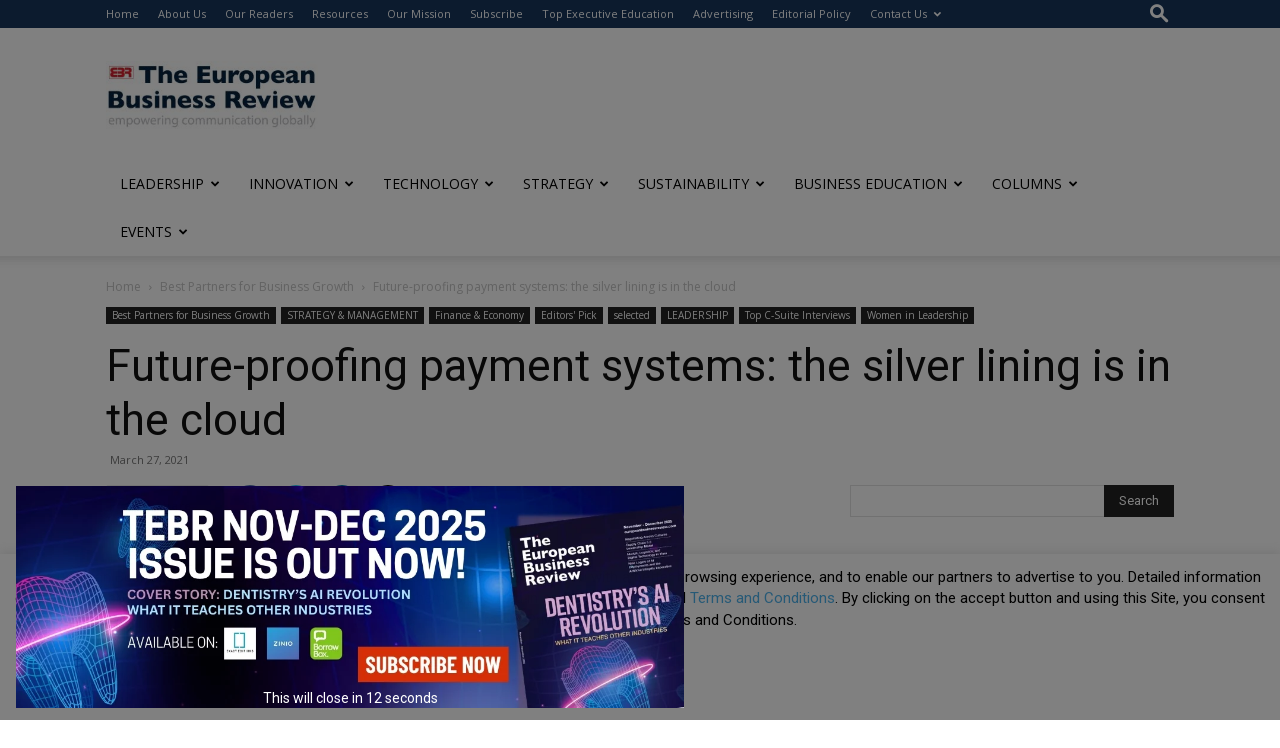

--- FILE ---
content_type: text/html; charset=utf-8
request_url: https://www.google.com/recaptcha/api2/anchor?ar=1&k=6LfHrSkUAAAAAPnKk5cT6JuKlKPzbwyTYuO8--Vr&co=aHR0cHM6Ly93d3cuZXVyb3BlYW5idXNpbmVzc3Jldmlldy5jb206NDQz&hl=en&v=7gg7H51Q-naNfhmCP3_R47ho&size=invisible&anchor-ms=20000&execute-ms=15000&cb=gkj8j1prwmsc
body_size: 48732
content:
<!DOCTYPE HTML><html dir="ltr" lang="en"><head><meta http-equiv="Content-Type" content="text/html; charset=UTF-8">
<meta http-equiv="X-UA-Compatible" content="IE=edge">
<title>reCAPTCHA</title>
<style type="text/css">
/* cyrillic-ext */
@font-face {
  font-family: 'Roboto';
  font-style: normal;
  font-weight: 400;
  font-stretch: 100%;
  src: url(//fonts.gstatic.com/s/roboto/v48/KFO7CnqEu92Fr1ME7kSn66aGLdTylUAMa3GUBHMdazTgWw.woff2) format('woff2');
  unicode-range: U+0460-052F, U+1C80-1C8A, U+20B4, U+2DE0-2DFF, U+A640-A69F, U+FE2E-FE2F;
}
/* cyrillic */
@font-face {
  font-family: 'Roboto';
  font-style: normal;
  font-weight: 400;
  font-stretch: 100%;
  src: url(//fonts.gstatic.com/s/roboto/v48/KFO7CnqEu92Fr1ME7kSn66aGLdTylUAMa3iUBHMdazTgWw.woff2) format('woff2');
  unicode-range: U+0301, U+0400-045F, U+0490-0491, U+04B0-04B1, U+2116;
}
/* greek-ext */
@font-face {
  font-family: 'Roboto';
  font-style: normal;
  font-weight: 400;
  font-stretch: 100%;
  src: url(//fonts.gstatic.com/s/roboto/v48/KFO7CnqEu92Fr1ME7kSn66aGLdTylUAMa3CUBHMdazTgWw.woff2) format('woff2');
  unicode-range: U+1F00-1FFF;
}
/* greek */
@font-face {
  font-family: 'Roboto';
  font-style: normal;
  font-weight: 400;
  font-stretch: 100%;
  src: url(//fonts.gstatic.com/s/roboto/v48/KFO7CnqEu92Fr1ME7kSn66aGLdTylUAMa3-UBHMdazTgWw.woff2) format('woff2');
  unicode-range: U+0370-0377, U+037A-037F, U+0384-038A, U+038C, U+038E-03A1, U+03A3-03FF;
}
/* math */
@font-face {
  font-family: 'Roboto';
  font-style: normal;
  font-weight: 400;
  font-stretch: 100%;
  src: url(//fonts.gstatic.com/s/roboto/v48/KFO7CnqEu92Fr1ME7kSn66aGLdTylUAMawCUBHMdazTgWw.woff2) format('woff2');
  unicode-range: U+0302-0303, U+0305, U+0307-0308, U+0310, U+0312, U+0315, U+031A, U+0326-0327, U+032C, U+032F-0330, U+0332-0333, U+0338, U+033A, U+0346, U+034D, U+0391-03A1, U+03A3-03A9, U+03B1-03C9, U+03D1, U+03D5-03D6, U+03F0-03F1, U+03F4-03F5, U+2016-2017, U+2034-2038, U+203C, U+2040, U+2043, U+2047, U+2050, U+2057, U+205F, U+2070-2071, U+2074-208E, U+2090-209C, U+20D0-20DC, U+20E1, U+20E5-20EF, U+2100-2112, U+2114-2115, U+2117-2121, U+2123-214F, U+2190, U+2192, U+2194-21AE, U+21B0-21E5, U+21F1-21F2, U+21F4-2211, U+2213-2214, U+2216-22FF, U+2308-230B, U+2310, U+2319, U+231C-2321, U+2336-237A, U+237C, U+2395, U+239B-23B7, U+23D0, U+23DC-23E1, U+2474-2475, U+25AF, U+25B3, U+25B7, U+25BD, U+25C1, U+25CA, U+25CC, U+25FB, U+266D-266F, U+27C0-27FF, U+2900-2AFF, U+2B0E-2B11, U+2B30-2B4C, U+2BFE, U+3030, U+FF5B, U+FF5D, U+1D400-1D7FF, U+1EE00-1EEFF;
}
/* symbols */
@font-face {
  font-family: 'Roboto';
  font-style: normal;
  font-weight: 400;
  font-stretch: 100%;
  src: url(//fonts.gstatic.com/s/roboto/v48/KFO7CnqEu92Fr1ME7kSn66aGLdTylUAMaxKUBHMdazTgWw.woff2) format('woff2');
  unicode-range: U+0001-000C, U+000E-001F, U+007F-009F, U+20DD-20E0, U+20E2-20E4, U+2150-218F, U+2190, U+2192, U+2194-2199, U+21AF, U+21E6-21F0, U+21F3, U+2218-2219, U+2299, U+22C4-22C6, U+2300-243F, U+2440-244A, U+2460-24FF, U+25A0-27BF, U+2800-28FF, U+2921-2922, U+2981, U+29BF, U+29EB, U+2B00-2BFF, U+4DC0-4DFF, U+FFF9-FFFB, U+10140-1018E, U+10190-1019C, U+101A0, U+101D0-101FD, U+102E0-102FB, U+10E60-10E7E, U+1D2C0-1D2D3, U+1D2E0-1D37F, U+1F000-1F0FF, U+1F100-1F1AD, U+1F1E6-1F1FF, U+1F30D-1F30F, U+1F315, U+1F31C, U+1F31E, U+1F320-1F32C, U+1F336, U+1F378, U+1F37D, U+1F382, U+1F393-1F39F, U+1F3A7-1F3A8, U+1F3AC-1F3AF, U+1F3C2, U+1F3C4-1F3C6, U+1F3CA-1F3CE, U+1F3D4-1F3E0, U+1F3ED, U+1F3F1-1F3F3, U+1F3F5-1F3F7, U+1F408, U+1F415, U+1F41F, U+1F426, U+1F43F, U+1F441-1F442, U+1F444, U+1F446-1F449, U+1F44C-1F44E, U+1F453, U+1F46A, U+1F47D, U+1F4A3, U+1F4B0, U+1F4B3, U+1F4B9, U+1F4BB, U+1F4BF, U+1F4C8-1F4CB, U+1F4D6, U+1F4DA, U+1F4DF, U+1F4E3-1F4E6, U+1F4EA-1F4ED, U+1F4F7, U+1F4F9-1F4FB, U+1F4FD-1F4FE, U+1F503, U+1F507-1F50B, U+1F50D, U+1F512-1F513, U+1F53E-1F54A, U+1F54F-1F5FA, U+1F610, U+1F650-1F67F, U+1F687, U+1F68D, U+1F691, U+1F694, U+1F698, U+1F6AD, U+1F6B2, U+1F6B9-1F6BA, U+1F6BC, U+1F6C6-1F6CF, U+1F6D3-1F6D7, U+1F6E0-1F6EA, U+1F6F0-1F6F3, U+1F6F7-1F6FC, U+1F700-1F7FF, U+1F800-1F80B, U+1F810-1F847, U+1F850-1F859, U+1F860-1F887, U+1F890-1F8AD, U+1F8B0-1F8BB, U+1F8C0-1F8C1, U+1F900-1F90B, U+1F93B, U+1F946, U+1F984, U+1F996, U+1F9E9, U+1FA00-1FA6F, U+1FA70-1FA7C, U+1FA80-1FA89, U+1FA8F-1FAC6, U+1FACE-1FADC, U+1FADF-1FAE9, U+1FAF0-1FAF8, U+1FB00-1FBFF;
}
/* vietnamese */
@font-face {
  font-family: 'Roboto';
  font-style: normal;
  font-weight: 400;
  font-stretch: 100%;
  src: url(//fonts.gstatic.com/s/roboto/v48/KFO7CnqEu92Fr1ME7kSn66aGLdTylUAMa3OUBHMdazTgWw.woff2) format('woff2');
  unicode-range: U+0102-0103, U+0110-0111, U+0128-0129, U+0168-0169, U+01A0-01A1, U+01AF-01B0, U+0300-0301, U+0303-0304, U+0308-0309, U+0323, U+0329, U+1EA0-1EF9, U+20AB;
}
/* latin-ext */
@font-face {
  font-family: 'Roboto';
  font-style: normal;
  font-weight: 400;
  font-stretch: 100%;
  src: url(//fonts.gstatic.com/s/roboto/v48/KFO7CnqEu92Fr1ME7kSn66aGLdTylUAMa3KUBHMdazTgWw.woff2) format('woff2');
  unicode-range: U+0100-02BA, U+02BD-02C5, U+02C7-02CC, U+02CE-02D7, U+02DD-02FF, U+0304, U+0308, U+0329, U+1D00-1DBF, U+1E00-1E9F, U+1EF2-1EFF, U+2020, U+20A0-20AB, U+20AD-20C0, U+2113, U+2C60-2C7F, U+A720-A7FF;
}
/* latin */
@font-face {
  font-family: 'Roboto';
  font-style: normal;
  font-weight: 400;
  font-stretch: 100%;
  src: url(//fonts.gstatic.com/s/roboto/v48/KFO7CnqEu92Fr1ME7kSn66aGLdTylUAMa3yUBHMdazQ.woff2) format('woff2');
  unicode-range: U+0000-00FF, U+0131, U+0152-0153, U+02BB-02BC, U+02C6, U+02DA, U+02DC, U+0304, U+0308, U+0329, U+2000-206F, U+20AC, U+2122, U+2191, U+2193, U+2212, U+2215, U+FEFF, U+FFFD;
}
/* cyrillic-ext */
@font-face {
  font-family: 'Roboto';
  font-style: normal;
  font-weight: 500;
  font-stretch: 100%;
  src: url(//fonts.gstatic.com/s/roboto/v48/KFO7CnqEu92Fr1ME7kSn66aGLdTylUAMa3GUBHMdazTgWw.woff2) format('woff2');
  unicode-range: U+0460-052F, U+1C80-1C8A, U+20B4, U+2DE0-2DFF, U+A640-A69F, U+FE2E-FE2F;
}
/* cyrillic */
@font-face {
  font-family: 'Roboto';
  font-style: normal;
  font-weight: 500;
  font-stretch: 100%;
  src: url(//fonts.gstatic.com/s/roboto/v48/KFO7CnqEu92Fr1ME7kSn66aGLdTylUAMa3iUBHMdazTgWw.woff2) format('woff2');
  unicode-range: U+0301, U+0400-045F, U+0490-0491, U+04B0-04B1, U+2116;
}
/* greek-ext */
@font-face {
  font-family: 'Roboto';
  font-style: normal;
  font-weight: 500;
  font-stretch: 100%;
  src: url(//fonts.gstatic.com/s/roboto/v48/KFO7CnqEu92Fr1ME7kSn66aGLdTylUAMa3CUBHMdazTgWw.woff2) format('woff2');
  unicode-range: U+1F00-1FFF;
}
/* greek */
@font-face {
  font-family: 'Roboto';
  font-style: normal;
  font-weight: 500;
  font-stretch: 100%;
  src: url(//fonts.gstatic.com/s/roboto/v48/KFO7CnqEu92Fr1ME7kSn66aGLdTylUAMa3-UBHMdazTgWw.woff2) format('woff2');
  unicode-range: U+0370-0377, U+037A-037F, U+0384-038A, U+038C, U+038E-03A1, U+03A3-03FF;
}
/* math */
@font-face {
  font-family: 'Roboto';
  font-style: normal;
  font-weight: 500;
  font-stretch: 100%;
  src: url(//fonts.gstatic.com/s/roboto/v48/KFO7CnqEu92Fr1ME7kSn66aGLdTylUAMawCUBHMdazTgWw.woff2) format('woff2');
  unicode-range: U+0302-0303, U+0305, U+0307-0308, U+0310, U+0312, U+0315, U+031A, U+0326-0327, U+032C, U+032F-0330, U+0332-0333, U+0338, U+033A, U+0346, U+034D, U+0391-03A1, U+03A3-03A9, U+03B1-03C9, U+03D1, U+03D5-03D6, U+03F0-03F1, U+03F4-03F5, U+2016-2017, U+2034-2038, U+203C, U+2040, U+2043, U+2047, U+2050, U+2057, U+205F, U+2070-2071, U+2074-208E, U+2090-209C, U+20D0-20DC, U+20E1, U+20E5-20EF, U+2100-2112, U+2114-2115, U+2117-2121, U+2123-214F, U+2190, U+2192, U+2194-21AE, U+21B0-21E5, U+21F1-21F2, U+21F4-2211, U+2213-2214, U+2216-22FF, U+2308-230B, U+2310, U+2319, U+231C-2321, U+2336-237A, U+237C, U+2395, U+239B-23B7, U+23D0, U+23DC-23E1, U+2474-2475, U+25AF, U+25B3, U+25B7, U+25BD, U+25C1, U+25CA, U+25CC, U+25FB, U+266D-266F, U+27C0-27FF, U+2900-2AFF, U+2B0E-2B11, U+2B30-2B4C, U+2BFE, U+3030, U+FF5B, U+FF5D, U+1D400-1D7FF, U+1EE00-1EEFF;
}
/* symbols */
@font-face {
  font-family: 'Roboto';
  font-style: normal;
  font-weight: 500;
  font-stretch: 100%;
  src: url(//fonts.gstatic.com/s/roboto/v48/KFO7CnqEu92Fr1ME7kSn66aGLdTylUAMaxKUBHMdazTgWw.woff2) format('woff2');
  unicode-range: U+0001-000C, U+000E-001F, U+007F-009F, U+20DD-20E0, U+20E2-20E4, U+2150-218F, U+2190, U+2192, U+2194-2199, U+21AF, U+21E6-21F0, U+21F3, U+2218-2219, U+2299, U+22C4-22C6, U+2300-243F, U+2440-244A, U+2460-24FF, U+25A0-27BF, U+2800-28FF, U+2921-2922, U+2981, U+29BF, U+29EB, U+2B00-2BFF, U+4DC0-4DFF, U+FFF9-FFFB, U+10140-1018E, U+10190-1019C, U+101A0, U+101D0-101FD, U+102E0-102FB, U+10E60-10E7E, U+1D2C0-1D2D3, U+1D2E0-1D37F, U+1F000-1F0FF, U+1F100-1F1AD, U+1F1E6-1F1FF, U+1F30D-1F30F, U+1F315, U+1F31C, U+1F31E, U+1F320-1F32C, U+1F336, U+1F378, U+1F37D, U+1F382, U+1F393-1F39F, U+1F3A7-1F3A8, U+1F3AC-1F3AF, U+1F3C2, U+1F3C4-1F3C6, U+1F3CA-1F3CE, U+1F3D4-1F3E0, U+1F3ED, U+1F3F1-1F3F3, U+1F3F5-1F3F7, U+1F408, U+1F415, U+1F41F, U+1F426, U+1F43F, U+1F441-1F442, U+1F444, U+1F446-1F449, U+1F44C-1F44E, U+1F453, U+1F46A, U+1F47D, U+1F4A3, U+1F4B0, U+1F4B3, U+1F4B9, U+1F4BB, U+1F4BF, U+1F4C8-1F4CB, U+1F4D6, U+1F4DA, U+1F4DF, U+1F4E3-1F4E6, U+1F4EA-1F4ED, U+1F4F7, U+1F4F9-1F4FB, U+1F4FD-1F4FE, U+1F503, U+1F507-1F50B, U+1F50D, U+1F512-1F513, U+1F53E-1F54A, U+1F54F-1F5FA, U+1F610, U+1F650-1F67F, U+1F687, U+1F68D, U+1F691, U+1F694, U+1F698, U+1F6AD, U+1F6B2, U+1F6B9-1F6BA, U+1F6BC, U+1F6C6-1F6CF, U+1F6D3-1F6D7, U+1F6E0-1F6EA, U+1F6F0-1F6F3, U+1F6F7-1F6FC, U+1F700-1F7FF, U+1F800-1F80B, U+1F810-1F847, U+1F850-1F859, U+1F860-1F887, U+1F890-1F8AD, U+1F8B0-1F8BB, U+1F8C0-1F8C1, U+1F900-1F90B, U+1F93B, U+1F946, U+1F984, U+1F996, U+1F9E9, U+1FA00-1FA6F, U+1FA70-1FA7C, U+1FA80-1FA89, U+1FA8F-1FAC6, U+1FACE-1FADC, U+1FADF-1FAE9, U+1FAF0-1FAF8, U+1FB00-1FBFF;
}
/* vietnamese */
@font-face {
  font-family: 'Roboto';
  font-style: normal;
  font-weight: 500;
  font-stretch: 100%;
  src: url(//fonts.gstatic.com/s/roboto/v48/KFO7CnqEu92Fr1ME7kSn66aGLdTylUAMa3OUBHMdazTgWw.woff2) format('woff2');
  unicode-range: U+0102-0103, U+0110-0111, U+0128-0129, U+0168-0169, U+01A0-01A1, U+01AF-01B0, U+0300-0301, U+0303-0304, U+0308-0309, U+0323, U+0329, U+1EA0-1EF9, U+20AB;
}
/* latin-ext */
@font-face {
  font-family: 'Roboto';
  font-style: normal;
  font-weight: 500;
  font-stretch: 100%;
  src: url(//fonts.gstatic.com/s/roboto/v48/KFO7CnqEu92Fr1ME7kSn66aGLdTylUAMa3KUBHMdazTgWw.woff2) format('woff2');
  unicode-range: U+0100-02BA, U+02BD-02C5, U+02C7-02CC, U+02CE-02D7, U+02DD-02FF, U+0304, U+0308, U+0329, U+1D00-1DBF, U+1E00-1E9F, U+1EF2-1EFF, U+2020, U+20A0-20AB, U+20AD-20C0, U+2113, U+2C60-2C7F, U+A720-A7FF;
}
/* latin */
@font-face {
  font-family: 'Roboto';
  font-style: normal;
  font-weight: 500;
  font-stretch: 100%;
  src: url(//fonts.gstatic.com/s/roboto/v48/KFO7CnqEu92Fr1ME7kSn66aGLdTylUAMa3yUBHMdazQ.woff2) format('woff2');
  unicode-range: U+0000-00FF, U+0131, U+0152-0153, U+02BB-02BC, U+02C6, U+02DA, U+02DC, U+0304, U+0308, U+0329, U+2000-206F, U+20AC, U+2122, U+2191, U+2193, U+2212, U+2215, U+FEFF, U+FFFD;
}
/* cyrillic-ext */
@font-face {
  font-family: 'Roboto';
  font-style: normal;
  font-weight: 900;
  font-stretch: 100%;
  src: url(//fonts.gstatic.com/s/roboto/v48/KFO7CnqEu92Fr1ME7kSn66aGLdTylUAMa3GUBHMdazTgWw.woff2) format('woff2');
  unicode-range: U+0460-052F, U+1C80-1C8A, U+20B4, U+2DE0-2DFF, U+A640-A69F, U+FE2E-FE2F;
}
/* cyrillic */
@font-face {
  font-family: 'Roboto';
  font-style: normal;
  font-weight: 900;
  font-stretch: 100%;
  src: url(//fonts.gstatic.com/s/roboto/v48/KFO7CnqEu92Fr1ME7kSn66aGLdTylUAMa3iUBHMdazTgWw.woff2) format('woff2');
  unicode-range: U+0301, U+0400-045F, U+0490-0491, U+04B0-04B1, U+2116;
}
/* greek-ext */
@font-face {
  font-family: 'Roboto';
  font-style: normal;
  font-weight: 900;
  font-stretch: 100%;
  src: url(//fonts.gstatic.com/s/roboto/v48/KFO7CnqEu92Fr1ME7kSn66aGLdTylUAMa3CUBHMdazTgWw.woff2) format('woff2');
  unicode-range: U+1F00-1FFF;
}
/* greek */
@font-face {
  font-family: 'Roboto';
  font-style: normal;
  font-weight: 900;
  font-stretch: 100%;
  src: url(//fonts.gstatic.com/s/roboto/v48/KFO7CnqEu92Fr1ME7kSn66aGLdTylUAMa3-UBHMdazTgWw.woff2) format('woff2');
  unicode-range: U+0370-0377, U+037A-037F, U+0384-038A, U+038C, U+038E-03A1, U+03A3-03FF;
}
/* math */
@font-face {
  font-family: 'Roboto';
  font-style: normal;
  font-weight: 900;
  font-stretch: 100%;
  src: url(//fonts.gstatic.com/s/roboto/v48/KFO7CnqEu92Fr1ME7kSn66aGLdTylUAMawCUBHMdazTgWw.woff2) format('woff2');
  unicode-range: U+0302-0303, U+0305, U+0307-0308, U+0310, U+0312, U+0315, U+031A, U+0326-0327, U+032C, U+032F-0330, U+0332-0333, U+0338, U+033A, U+0346, U+034D, U+0391-03A1, U+03A3-03A9, U+03B1-03C9, U+03D1, U+03D5-03D6, U+03F0-03F1, U+03F4-03F5, U+2016-2017, U+2034-2038, U+203C, U+2040, U+2043, U+2047, U+2050, U+2057, U+205F, U+2070-2071, U+2074-208E, U+2090-209C, U+20D0-20DC, U+20E1, U+20E5-20EF, U+2100-2112, U+2114-2115, U+2117-2121, U+2123-214F, U+2190, U+2192, U+2194-21AE, U+21B0-21E5, U+21F1-21F2, U+21F4-2211, U+2213-2214, U+2216-22FF, U+2308-230B, U+2310, U+2319, U+231C-2321, U+2336-237A, U+237C, U+2395, U+239B-23B7, U+23D0, U+23DC-23E1, U+2474-2475, U+25AF, U+25B3, U+25B7, U+25BD, U+25C1, U+25CA, U+25CC, U+25FB, U+266D-266F, U+27C0-27FF, U+2900-2AFF, U+2B0E-2B11, U+2B30-2B4C, U+2BFE, U+3030, U+FF5B, U+FF5D, U+1D400-1D7FF, U+1EE00-1EEFF;
}
/* symbols */
@font-face {
  font-family: 'Roboto';
  font-style: normal;
  font-weight: 900;
  font-stretch: 100%;
  src: url(//fonts.gstatic.com/s/roboto/v48/KFO7CnqEu92Fr1ME7kSn66aGLdTylUAMaxKUBHMdazTgWw.woff2) format('woff2');
  unicode-range: U+0001-000C, U+000E-001F, U+007F-009F, U+20DD-20E0, U+20E2-20E4, U+2150-218F, U+2190, U+2192, U+2194-2199, U+21AF, U+21E6-21F0, U+21F3, U+2218-2219, U+2299, U+22C4-22C6, U+2300-243F, U+2440-244A, U+2460-24FF, U+25A0-27BF, U+2800-28FF, U+2921-2922, U+2981, U+29BF, U+29EB, U+2B00-2BFF, U+4DC0-4DFF, U+FFF9-FFFB, U+10140-1018E, U+10190-1019C, U+101A0, U+101D0-101FD, U+102E0-102FB, U+10E60-10E7E, U+1D2C0-1D2D3, U+1D2E0-1D37F, U+1F000-1F0FF, U+1F100-1F1AD, U+1F1E6-1F1FF, U+1F30D-1F30F, U+1F315, U+1F31C, U+1F31E, U+1F320-1F32C, U+1F336, U+1F378, U+1F37D, U+1F382, U+1F393-1F39F, U+1F3A7-1F3A8, U+1F3AC-1F3AF, U+1F3C2, U+1F3C4-1F3C6, U+1F3CA-1F3CE, U+1F3D4-1F3E0, U+1F3ED, U+1F3F1-1F3F3, U+1F3F5-1F3F7, U+1F408, U+1F415, U+1F41F, U+1F426, U+1F43F, U+1F441-1F442, U+1F444, U+1F446-1F449, U+1F44C-1F44E, U+1F453, U+1F46A, U+1F47D, U+1F4A3, U+1F4B0, U+1F4B3, U+1F4B9, U+1F4BB, U+1F4BF, U+1F4C8-1F4CB, U+1F4D6, U+1F4DA, U+1F4DF, U+1F4E3-1F4E6, U+1F4EA-1F4ED, U+1F4F7, U+1F4F9-1F4FB, U+1F4FD-1F4FE, U+1F503, U+1F507-1F50B, U+1F50D, U+1F512-1F513, U+1F53E-1F54A, U+1F54F-1F5FA, U+1F610, U+1F650-1F67F, U+1F687, U+1F68D, U+1F691, U+1F694, U+1F698, U+1F6AD, U+1F6B2, U+1F6B9-1F6BA, U+1F6BC, U+1F6C6-1F6CF, U+1F6D3-1F6D7, U+1F6E0-1F6EA, U+1F6F0-1F6F3, U+1F6F7-1F6FC, U+1F700-1F7FF, U+1F800-1F80B, U+1F810-1F847, U+1F850-1F859, U+1F860-1F887, U+1F890-1F8AD, U+1F8B0-1F8BB, U+1F8C0-1F8C1, U+1F900-1F90B, U+1F93B, U+1F946, U+1F984, U+1F996, U+1F9E9, U+1FA00-1FA6F, U+1FA70-1FA7C, U+1FA80-1FA89, U+1FA8F-1FAC6, U+1FACE-1FADC, U+1FADF-1FAE9, U+1FAF0-1FAF8, U+1FB00-1FBFF;
}
/* vietnamese */
@font-face {
  font-family: 'Roboto';
  font-style: normal;
  font-weight: 900;
  font-stretch: 100%;
  src: url(//fonts.gstatic.com/s/roboto/v48/KFO7CnqEu92Fr1ME7kSn66aGLdTylUAMa3OUBHMdazTgWw.woff2) format('woff2');
  unicode-range: U+0102-0103, U+0110-0111, U+0128-0129, U+0168-0169, U+01A0-01A1, U+01AF-01B0, U+0300-0301, U+0303-0304, U+0308-0309, U+0323, U+0329, U+1EA0-1EF9, U+20AB;
}
/* latin-ext */
@font-face {
  font-family: 'Roboto';
  font-style: normal;
  font-weight: 900;
  font-stretch: 100%;
  src: url(//fonts.gstatic.com/s/roboto/v48/KFO7CnqEu92Fr1ME7kSn66aGLdTylUAMa3KUBHMdazTgWw.woff2) format('woff2');
  unicode-range: U+0100-02BA, U+02BD-02C5, U+02C7-02CC, U+02CE-02D7, U+02DD-02FF, U+0304, U+0308, U+0329, U+1D00-1DBF, U+1E00-1E9F, U+1EF2-1EFF, U+2020, U+20A0-20AB, U+20AD-20C0, U+2113, U+2C60-2C7F, U+A720-A7FF;
}
/* latin */
@font-face {
  font-family: 'Roboto';
  font-style: normal;
  font-weight: 900;
  font-stretch: 100%;
  src: url(//fonts.gstatic.com/s/roboto/v48/KFO7CnqEu92Fr1ME7kSn66aGLdTylUAMa3yUBHMdazQ.woff2) format('woff2');
  unicode-range: U+0000-00FF, U+0131, U+0152-0153, U+02BB-02BC, U+02C6, U+02DA, U+02DC, U+0304, U+0308, U+0329, U+2000-206F, U+20AC, U+2122, U+2191, U+2193, U+2212, U+2215, U+FEFF, U+FFFD;
}

</style>
<link rel="stylesheet" type="text/css" href="https://www.gstatic.com/recaptcha/releases/7gg7H51Q-naNfhmCP3_R47ho/styles__ltr.css">
<script nonce="ryfyISz0BNKgb_fduWg-TQ" type="text/javascript">window['__recaptcha_api'] = 'https://www.google.com/recaptcha/api2/';</script>
<script type="text/javascript" src="https://www.gstatic.com/recaptcha/releases/7gg7H51Q-naNfhmCP3_R47ho/recaptcha__en.js" nonce="ryfyISz0BNKgb_fduWg-TQ">
      
    </script></head>
<body><div id="rc-anchor-alert" class="rc-anchor-alert"></div>
<input type="hidden" id="recaptcha-token" value="[base64]">
<script type="text/javascript" nonce="ryfyISz0BNKgb_fduWg-TQ">
      recaptcha.anchor.Main.init("[\x22ainput\x22,[\x22bgdata\x22,\x22\x22,\[base64]/[base64]/[base64]/[base64]/[base64]/[base64]/[base64]/[base64]/[base64]/[base64]\\u003d\x22,\[base64]\\u003d\x22,\x22JsOaw5bDlDvCiEcTw4YBwqBqdcO9wrLClsOHWythKRbDnThxwp3DosKow4hqd3fDrU48w5JDRcO/wpTCoVUAw6tDW8OSwpw0woo0WSx1wpYdHBkfAzzCisO1w5ANw5XCjlRdLMK6acKlwqlVDhTCkyYMw4URBcOnwoxXBE/DscO1woEuc2ArwrvCoUYpB3AtwqBqdsKNS8OcFEZFSMOtJzzDjH/CmyckJSRFW8O/w6zCtUdbw5w4CkMQwr13aWvCvAXCqMOOdFF8eMOQDcO+wqkiwqbCs8K+ZGBbw4LCnFx6wqkdKMOqdgwwSxg6UcKSw6/[base64]/CvsOQVlbDjcKTw4bClsKGw7lHwqMqR00bwp/DpngJOsKrRcKfYcOZw7kHUjjCiUZKD3lTwqrCscKuw7xLZMKPIiBsPA4JS8OFXAQyJsO4XMO2CncXQcKrw5LCkcOewpjCl8KGewjDoMKewrDChz4+w6RHwojDhSHDlHTDtMOow5XCqGcrQ2Jbwr9KLhnDmmnCklBaOVxQEMKqfMKbwqPCom0dGw/ClcKXw5bDmibDn8KZw5zCgxZEw5ZJQcOYFA9wVsOYfsONw5vCvQHChHg5J2fCo8KOFFtjSVVAw7XDmMOBLsOkw5AIw7sxBn11VMKYSMKRw6zDoMKJO8Kxwq8awpPDuTbDq8OFw7zDrFAuw4MFw6zDmcKINWIyM8OcLsKrW8OBwp9aw7ExJwTDtGkud8KRwp8/wq7DqTXCqS7DtwTCssOowrPCjsOwbAEpf8Otw4TDsMOnw7PCj8O0IG3CkEnDkcO5aMKdw5FZwoXCg8OPwqB0w7BdXSMXw7nCrsOQE8OGw7x8wpLDmUTCowvCtsOrw5XDvcOQc8KmwqI6woXCpcOgwoBfwo/DuCbDkgbDsmIwwpDCnmTCugJyWMKRUMOlw5Brw4PDhsOgccK8FlFNdMO/w6rDu8Oxw47DucK5w7rCm8OiAcK8VTHCgmTDlcO9wr/CucOlw5rCqcKJE8Oww6YTTmlJO0DDpsOcHcOQwrxUw5Iaw6vDk8K6w7cawpXDl8KFWMOMw55xw6QdBcOgXRPCpW/ClVtJw7TCrsK0ODvChWk9LmLCvMK+csObwrNgw7PDrMOMNDReAMO9JkVOWMO8W0DDljxjw7nCh3diwqfCrgvCvwYhwqQPwovDgcOmwoPCng0+e8OGT8KLZRhhQjXDixDClMKjwqbDqi1lw7LDncKsDcKOGMKRcMK1wozCrF/[base64]/DpMKBJ3RfbsKVw6hbw63DoMO7IMKkw5XCmcKhw4gcUWFFwrTCqQTCvMKTwpfCp8KLGMOwwpLCrjYqw5TCg1AmwrXCq2oxwq0LwqjDmXw1wrAiwp3CssOrQxPDgmzCoSnCgy0Uw6bDpEfCvh7DixfCpsK0w73ClW4jR8OtwqnDqCJkwo/DhDvCii3Dr8KGfMKJRHvDl8OCw7TDmFbDgysbwrZ/wpTDhsKZMcKpcsO5bsODwp1+w6pbwqhkw7Vrw43CjnfDscKBwrrDoMK4w7DDmMK0w7kIOzfDgFVowrQiZ8OHwpUnCcKmegcKw6RIwpwrw7rDmCDDp1bDnXTDvzY4GQdjLsKRfA/[base64]/CssKhPwTDkMK1RkbDvcOBOWodVThtDHZJEnPDkj1/[base64]/Ds8OpYhMewpnCmjrCqcKRwrILMcKuwqXDocKtEyjDkcKbVXjCiRM3wofDjQc8w61lwrgVwoMMw6TDj8OvGcKbw5R+RTgHdMObw6lnwokbWzpEHgnCk2TClW8ww6nDkCUtN3M8w4h/w7TCrsOGEcKcwo7CosKXCsKmBMOawrZfw4PCuBNywrhzwoxoKMOzw4bCvcOPQ1vCs8O9woRfMsOZwrPCrsKaBcOzw7plZxTDtEkAw7XCoSfDs8OSZsOHdzByw6bCiAk/wrYlYsOzLwnDj8Kew7hnwq/CnsKAWsORw5o2FMOGC8Ofw7cpw4B0w7rCq8OBwo8Zw4bCkcKEwqHDncKIO8OVw4oCEgxie8O/eyfCoWLCnC3DisK7fV8uwqYgw5AOw73CjXRAw7LCscKhwqg+AMOSwp3Dqj4Jwr58DG3Cq2Mfw7BjOj5seQXDoAlFFF5Tw7UUw5tRwq/[base64]/PEB3wqrCksOcwpobeMOIw5DCuwBnY8Kxw44gJcOvwqdvKcKiw4TCnk7DgsO6bsOmcXrDiRU/w4nCiEzDmU8qwqJdSwRveR9Dw5hJeyJ4w7fDszBTJsKEeMK4FyNKMh/DrcKnwoRIwrnDkTgDw6XCigN3UsK7YsKicA/[base64]/CmMKvcn/CtMKYw5h8wqhLwqnCgWIQwqhDSxhvw7nDh28BGUs9w7jDg24fXEnDncKpFEXDpsOTw5NLwpFpI8KmeDEaQsKMDgRYw4lDw6cfw6jDkcK3woctGzZDw7V/MsKUwoTCn2NoTxtNw6wSCWvDq8KXwoRYwo8Swo/Du8KSw5w/wogcwrXDl8Odw7fCrGDCoMKuSAQ2XUUxw5UDwrZxAMOow4rDoXM6FCrDnsKFwoBLwpMETMK6wrh0OXLDgAtTw5JwwqPDhwvChRY/[base64]/CnMOXw7gZaMO1w4vCk8KlZlZfZ8Kew6Ybw7oFSsOhw7Isw7kuU8Ogw4cDwqVNJsOpwoM3w7nDnC/Dm1jClcK1w45IwqLDtTbDpAl7R8KswqxMwp/Cj8Opw4DCoX7DpcK3w41DXAnCpcOPw7LCgXDDkcKnwrbDoxDDk8KsXMOCIzIlGEbDohfCscKBbsKeNMKGPBdkEi05wp9Dw4jCq8KnbMOxI8KcwrtndTFmwo0CLzvDqDpZcGnClTvCl8O5woDDpcO9w7hyKUrDo8KJw6zDqEI/[base64]/ChMOTwpl7bsKfZ3RdKVQswonDicO9dcOhw4fDoQN1SDPCmE8xw4wzw63CkTxbSBQwwofCqhpBRVIxUsKhJ8KhwooIwpXDuRXDjX1Kw6zCmgwqw4rDml8bN8OnwrRcw4/Di8Ouw6nChMK3GMOew6LDun8lw79Yw4tvGsKnHsKAwpArZMKSwoo0w5BFbsO0w7oeCC/Dq8OYwrs0w7wfH8KwA8KGw6nCj8O2e05mTBnCnzrCixDDqMKGXsOmwrDCscOmGgskPBHCjQIDCSBeF8KQw4wGwo04SjEoOMONwqEnV8OiwplkQMO/w7t5w4vCkS3CnDJXUcKMwpPCu8O6w6jDr8Onw67DgMKxw7LCrcKcw4Bkw5hNNcKVasKpw4BBw4fCuQJOd24WMcOiDDJweMKoMzjCtgRIfm4BwqTCssOLw7jClcKFZsOvfMKFSE9Mw5ElwrvChlRhY8Kve2TDrVLCrMKtFW7CiMOOCMO7YSdhDMOhP8OzFWTDvgU7wrE/[base64]/Dm8OaKmgMQUxVw5ZfwoApNMKCKcKgcQgWOVDDuMKSSxQtwpJQw5ZqCMKTU14xwp/DoiNJwrjDpX1FwpTCl8KObhRxdHJYDxIdwo/DosO/w6V2wq7DixXDh8KAIsOEI3XDlMOaJcOOwpjCgEHCksOXTMOoaWDCoTbDi8O8MiXCoyXDpMKPeMK+KlkBW19FBFDCicKRw7sJwrJaHDRlw5/Cr8KKw47DocKew6LCjAkJesOMMhfDrVVMw7/CjsKcbsKYwr3CuhbDtcKOw7dLW8Khw7TDjcOZYHs3NMKCwrvCj3YIfmJLw6PDjMK2w68tfxXCm8Kuw73CosKUw7LChnUsw6hmw67DsTnDnsOBUlFlKnUbw49IXcKOw4h4WFbDrcOWwqnDsVENM8KHCsKmw7EEw4hoN8KROGbDrH8Wc8Oow7dfw5c/RnhAwrsuYXXCjj3DgcK6w7lrHMK9Uh/DjcOUw6HChTvCtsOrw4XCj8OLYMOnC0XCjMKQw77CjjMUZnnDkUvDhCHDn8Kpdh9VeMKTGsOxCn4ALDQpwrBrZxbDgUhsGDlpf8OKGQfCm8ODwpPDrhEBE8OtaHnCqzDDrsOpf2Newpk3LEXCsD4Rw6vDjxvDq8KRSz3Ch8ONw54nQMOyBMOkW23Cih4FwoTDmx/CgsKxw67CksKbO1hSwrtTw7NqDsK2DcOawq3CjWtlw5/DkzVHw7DCgF/CunN/wogbS8OVUcKWwoQHKTDDkjFEHcK1PzfCicKbw4gewphCwqp9wo/DiMOHwpDCr0vDkyxaCsKHESRAZBHDn3hIw73Cg1fChsKTBkIHw4A5JkFfwoDCj8OrJUzCjGwrXcO3LsOEBMKyW8KhwppYwpPDsxRMITTDhiXDvVXDnkdZUMKow59iVMOxLUYNw43DuMK6IEBmcMODPcKIwo/[base64]/CsXdZwp1wQcO2G8KNwpfCl0kRQXXCosKvahJaw60vw74lw7dgUywvw64CMFDCtxDCrFhdwovCucKIwpcZw7/DtsKmb3U0dMKQd8O6w7xjTsOgw6ljGFcCw4DCvXASSMOQesKDGMOCw5lSJ8Kuw4jCoXsiGwEsX8O+H8KtwqdTFlHDuA8CdsK9w6DDuFnDrWd5wpXDrFvCisOdw7HDrCgfZiR9CsOQwoA5M8KCw7HDrcO/woXCjS1mw5IuUHZLCMOvw6TCtn8WcsKwwqLCk11mHWbCpzEPXcO+AcK1UQXDr8OIVsKTwpczwrHDlQrDqwICHAJfCVvDqMK0MXLDocO8LMKhNG9NHcK1w5RDeMKnw7hAw5DCvhPCqMKnQVvCsiTCrUbDocKgw7VPQcKww7zDgcOebMKDw5/Du8Oww7ZFwo/[base64]/DjCjCu8Ojw57Do8KGPBnCj8OZYsKawq7DphHDqMKbfMOoMlZqNB8kCMKewrDCp1PCosODC8O0w4HCjQrDssKJwogjw4J0w4pIH8OSMRzDo8KFw4XCo8O9w7sdw7F6AR7Cpn4aG8Okw63Cv2nDncOFdcKgVMKOw5Vww47Dng/Di1ljS8Osa8KYE29fMMKpcsO0wqNEP8OLQyHDisOCw5zCp8KjNGrDvhBQT8KHDmDDnsOUwpUNw7dhKwUqScKcB8KMw6HCqcOtwrjCiMOnwpXCnVLDk8KQw4ZQJTrDim/CvMKAfMOVw6TDvlhfw6fDhS8JwqjDg3vDrAcGdcOiwqouw5ZOwpnCn8OYw5XCt15CZWTDjsOjfxZqZsOYw4sFETLCtsORw6XDsQBTw5pvU2kGw4UZw5nCp8KVwrobworCmcK0woRuwo9gw4RqBXrDh0hIFRkew6wiUXF0IsKuwrnDuVFWZGoiwq/DusKCbScSGVQhwpTDhcKlw4bCt8OBwokEw4TCksOfwpUIJcKAwoTDhcKIwovCjVF/w6bCrMKDasOqGMKUw4DDosOudMOyLTEHQzHDrBo1wrIZwobDgUrDkDXCsMOxw7bDiQXDlMO5HSvDtUxCwoBlF8OoOx7DjFvCrjFnRMO+FhrCgRRyw6zChR5Qw7HCsAjDmXtRwp95Whonw5s8wol0bgLDhVNeKsOxw78Owq/DpcKQHsOeesKJw7zDtcOGQGZrw6fDiMKawpdjw5PCj0vCgsO1w7JLwpxZw7TDjcOUw7ALQx7CvD0+wqIAw7jDpMObwqAcFXdKwoxZw7LDvhDCgsOsw7p6w7h1wp41WsOewq/DrnVtwpxgKWISwprDkVfCqztBw6M6w7fCnV3CqBPDt8OTw69dL8OMw6bCrDQpPMOuw7sNw6JYQsKoSMKcw6pucDs7wqcxw4E/[base64]/DhcOZXSXCgcKWw7vDiMOgRcKxb8KedkE7HGnDvcO2CDfCiMOCw6nCqsOlAivCjxtIOMKNbR/CscOvw4cGF8K9w5ZnJcK9EMKdw5zDmsKEw7PDsMOzw5wLaMKewrJhLRA/[base64]/CnX7CocK5OSMKRSh/wrTClkDDnRvCpzHCpcKiw5kFwp8iw79UUE5BcgDCmnEHwo4Kw618w5fCgivDt3/Dt8KZT0xMw4HCp8OOwqPCsVjDqMKSdcOgw6VqwoUGQhp6UMKMw4zDqsKuw5nCjcKXZcO8VEPDiit/w6fDqcO9EsK1w4xKw5xJYcKQw7pHGGDCnMORwrxiQ8KyOQXCh8OcfxkrVVgXS2fCtEB0METDlcKiIWZOScOEecKXw7jClUzDtcO/[base64]/wrrCncO3w4DCsUUNwpxAFMKXwqfCn8OCJ1Viw4ICCcKxfsK7w6F+bSXDmVgKwq/[base64]/DjiXDjsOnQm0rXcKhX8OXwoPDnMOMEsKbw7EFSsOMwroBM8O2w6PDlSUjw5HDlsK2UsO8w7MQwp90w5vCvcOyTMK1wqJOw4/[base64]/[base64]/[base64]/DnDbDqS5NXMO+eVttP8Kow7PDuMK9e2DCjQbDiAzCi8K5w59awpA+LcKDwqzCr8OXw7F1wqhRL8OzNH5awqEBdGbDu8OzFsOPw4rCkHwmKgHDhiXDvcKIw4LCmMOywq/Dugs+w4bDp2jCosOGw5VLwoHCgQAbVMKgHsKYw7bCvcO9DSPCtHV5w6zCoMOQwpNBwp/DhFXDj8OzVHY4cQcufmgPUcO8wovCuk9wNcOnw5McKMKiQnDCsMOYwqzCiMOmwohmOWJ6InQ0dBVrVsK8w4MuFyfCr8O0I8OPw4k/[base64]/JS14ET7CoW7DrDnDjnzDokvDhMKHwqFNwp7CisOuT3DCuTHDiMKtBRLDiELDjMKYwqouEsOEQ0Rmw6vDk1fDixnCvsKmRcOHw7TDo3szHWHCtnLCmEvCrCIdWW3CsMOAwro8w7vDisKOexDCnzpoNG/DjsK/wpzDs2nDv8ObHCvDtMOjDFhpw6RIwpDDlcOKck/ChsOpaBpEY8O5Yh3Dm0bDo8K1TT7CvWgNJ8Kpwo/CvsOhesOgw4nCmSxtwp8zwodxQxTDjMOBBsKvwq15LlVMHR5IBcOaKQhDXCHDnCV9AxJZwqDCrzbCgMK0wo3DhMOWw7peIi/CtsODwoIKAAfDh8KCYRlrwq4nemFgN8O2w43CqMKkw71Uw60pc3/DhVpzR8Kgw6ljTcKUw5Ymw7R/QsKYwostMxtnw6JkQ8O+wpd0wqHCtsKlPXfCkcKSZnwiw7sWw71PRQPCmsOXFn/Dih0aPHYsXiYLwoJwZmHDqjXDlcKeDXJQCcKzHMKXwrh8US3Dj23CiEwaw4UUY3PDt8OuwpzDmxLDm8OifsO9w6Y8FSJOPxDDliR9wrfDosOfCjnDucO6PCFQBsOzw7/[base64]/[base64]/Cqg84wr7Ct8OPMMKNwojCtMKZKcKzJsOQw5JKw49AworDmT7CiE9Nw5XCsFJaw6vCunfDiMK1OcO1ICpLJcK7fxs8woXDocKJw7N4GsK0A0TDjx/DlA3Dg8ONLyAPeMK5w7HCpDvCksOHwpnDl11FcVvCrsOywrDCjMOpw4vDuyEdworCisOCwoNIwqYiw4hVRnQFw5rCk8KrXD7DpsOMUCrCkHTCl8OWZFd9wpgswqxtw7FSw5vCgg0lw4wkFMKsw7drwoLCiiJsfMKLwo/DvcOKesOfagEpfW4hYCjCl8OKaMOMO8OCw5UUbMOhJ8O0PcKJFMKRwqTCpBHDpgtMHTXCn8KZSyjCnsOlw4DDn8OqezHDpsOZbDFAemzDu2ZlwqPCsMKyTcOiXMOkw4/[base64]/DqVjDrk4Tw4VvVsKPwp7CvWxRW8OLwqloKcOAw48Fw5fCssOdJHzCq8O9GknDhnEnw6kLE8KQRsOrSMKfwrIRwo/CuzZbwpwWw6YDw5YywrtmQcKUF3R6woFswox6Di7CjMOHw5LChSxew4ZGdcKnworDjcK1ARZUw6vDt13CggfCscOxQ09NwrzCpUoNw5fChghOT2DDmMO3wqQXwr/Co8OSwpQnwqEGKsOKw4XDkG7Ci8Ohw6DChsOMwqBPwpY0Xh/DjxRmwohRw5RuWwnCmDEqUsOeYi8fdg7DmsKNwrjCmn/ClcOUw7tpLMKqPsKqwrUXw6jDgsKDQMKWw6gSw6dFw6VpfGnDggxEwosrw5IxwrfDrMK4LMOnwr/DpTcgw6VhQ8O4YE/CsDtzw48XDkRsw5rCilwIXsK9cMOkfMKpKsKUTFzCjijDgsOAEcKoKwXCiVzDhcKtUcOVw7dWU8KsY8KPw7/CkMOkwok3S8OXwr3Dmw/Ct8OJwofChsOCFEsLMy7ChUjDoTsuDsKEAAXDl8Kvw6shFQQAw4TCvcKvYhTDpHxGw7PDjTluT8KYRMOrw49Swoh/XiobwqHDsHTCj8KIAGkEYjlaIGTCmcO0VCHChwrCiVphX8O+w4/Dm8KZCAVEwpEQwr7CmwA+cR7Ctxcew55KwrJ8RWI/L8OpwrLCpsKWwr9Aw7rDrcOSJyPCv8OAwp9GwoLCmXzChMOAEBvCssK2w5t+wrwcwpjCkMKhwpxfw4LCoF/DvMOTwqkyMDLCjsKKQ3/[base64]/DqMK9w7RwworDocKnfsKNWcKeCcKqUm/DvQN8wq7DkVxKWwTCg8OoVEtfPsKFAMK3w6lyHF3CjsKnH8OjLzzDoVHDlMKbw7LChDtmwrF+w4JuwoTDpHDCosK5Rk0iwrQGw7/CiMKcwqTDksK7wrgvw7PDv8OYw4nCkMKzwp/DkELCkX5yeC4HwoTCgMOgw6M5EwcWQ0XDoAk0ZsKTwp0RwofCgcK4w6/CusOlw6RDwpRdNMO4w5I9w4VJMMOxwq/CvX/[base64]/DosOZccOiwrjCkMKyEcKgKxQCRibCpcOCbcKGe2h5w5LCuyc1esOXPQoMwr/[base64]/[base64]/IsOSEwdJSQ0vVmRDcsKaTsKTw5vCh8KIwqJWw6nCuMO7w6hebcONScOtW8O7w60Ow5/CoMOlwrrDlsOCwrFdEUPDoHjCvMOaE1PCosK/w7PDpyPDow7Cu8KswptnC8OafsOaw7nCqwbDoUtnwqzDvcKzTcO2wp7DkMOOw7w8NMKuw5rDssOuD8KywqB8QcKiVSXDp8KKw4zCpzkwwqvDosOJO2fCtSLCoMK7w4VUwpkuHsKiwolLdcOzfA7CgcKiGhPCkEPDrThjN8OuaU/CnXLCqirCi33CglXCjWEFTsKMV8KCwpzDh8Kvw5zDrwvDnHzCh03CmsOmw5gDNiPDpD/CgQ3Ct8KPFsOFw6x3wpgIZcKca2cvw4NWVntXwq/Cp8O9B8KOEzrDpWjCi8OOwq3CkhhxwpfDryrDiF42HCvDiHYAcyXDscOAI8Oww6gxw5M/[base64]/DgS1/[base64]/CtHTDvcOLccOtCsKZwq3CqcKhw5bCkMKjw5HDkMOPwp9EeCoSwpbCi3fCoz1pdsKMZ8Ogwp3CmcOfw6kowrfCtcK4w7QpZypLBAhTwrpewp3Dg8OpVMOXFyPCgMOWwpHDnsKdf8OIV8OTR8KfIcKeOw3DtgbDuD7DlH3DgcOSHy3DoGjDucKbw54Uw4/DnyFgwo/DlcKEfsKBQQJSTm90wpthVMOewoXDkHYAH8KJw4Q+w6g8OFrCsHBuXmM9ABXCqiVJZ2HDiC7DmFF0w4LDknJ4w5bCtcOKanpOwrvCocKXw4QLw4t+w6d8C8OHw7/CiGjCnQTCujtiwrfDimTClsO+w4EywqRsdMKgwq7Dj8Ogw4B3wpo0w77DoEjClDVEbg/CvcOzw47CkMOGP8Omw5vDnHfCmsOoVMKzRVQhw6nCusOzZV8ydcKDXTErwq4hwrwiwqsWWsOhFF7CtsKTw4EVTcKnMARwwqsKwr7CoyVjVsOSKUDCjcKtOlzCn8OkNSdLw6Jow64DIMK/[base64]/w4lga8KNwrQhYcO+NEoJd27DsAHCicK9HyrClw8DH8KJL3PDicOtNHLDr8OIEsOZKjp9w6LDuMOnUwnClsOMYV3Dt00VwrdrwpowwpwIwrZwwol+eC/Du2vDuMKQNHgrMzjCmMOrwrlyF2PCr8OpRDPCqA/Dt8K7AcKZPcKAKMOaw5lhwoXDoELCp0/DkwhwwqnCsMK6c19Ow5lKOcO+TsOjwqF5A8OsZElTZDBzwrcgSA3DiTfCnsOOUmPDocK7wrDDjcKDNRMiwrzCtMO6w4rCrB3CgCQRRhIyOMKOJcOVcsOuRsKEw4cGwqrCk8KuN8OnUV7DsS0Bw60/QsKxwpHDn8OOwp5zwr8fQ27CsUPCgjvDhljCkR1vwpsKAzI6MGRDw5coWMOIwrLDkETDvcOaK2rDoArCogrCgX4MbWcQGSojw4xdEsO6UcOPw5ofWmjCr8KTw5nDjADDssO4Vh5DI2jDr8Kdwrguw710wqzDl31RacKPDsK/MnHDr3wawq3CjcO2wqUAwqlkfcOlw4kDw60cwoZLYcKTwqzDg8KjV8KqVmPCqWtUwovCmUPDtMKxwrdKBcKZw6bDhRcOI1/[base64]/wrHDgXPCicOvw5nCj8KMOgY9wqXCn8KrwoRMwr1yJsKpPcOBV8OXw79fwqvDoxfClcOtBDPCri/CgsKHZBfDvsO8QsO8w7DDusOqwr0MwoVGfFLDv8OvJg0Nwo7CsSjCjkLDjntvEDF9wp7DlHA+B0zDlFbDjsOmbB1Pw6lnNTE/[base64]/[base64]/Drx3Dg8OWeMOENi3CscO0XyfCj8Kkw5lbw5fCusO2wpspGh/ClMKKZGY4w4DCvyduw6PCgjR1cV0kw6oXwpxbc8OeBU3DmlrDr8Ozw4rCiQVHwqLCm8K7w4fCpsOAY8O/RzDClsKqwoXCtsKYw5ZTw6XCoiYHVm5yw4bDu8K2CS8BO8Kow5dEcGDCjsOjD0DCrklWwr4ow5Vfw71WGiMgw7zDgMKSZxHDmioawo/CvTdzfMKcw5rDl8Kyw45Dw4V0XsOnC23CsGHDjhUgNMKQw7AYwp3CgQBaw4RVEcK1w4zCqMKhMgTDnypTw4jDqBozwrRxN1/[base64]/[base64]/[base64]/AMOhCDZAw541wonCg8OuwrZPwrTCpHHDjS1XZTDCrGLDu8Kww5Ehwp7DjinDtW54wqzDpsKLwrHCl1EgwpTDhiXCiMK1G8O1w5XDucK/[base64]/[base64]/[base64]/cUDDkMKbwq9pwovCg8Kmw582wo12wpl2HMKwwpAbYcKuwpMePXTCrhF0HWvChR/CpFk5wqrDjU3DrcKIw5PDgSMAEMKCbkEvcsOQf8OswqnDtsO9w4Nzw7jCksOAC1TDgBQYwrLDmS0kTMKgwqsFwrzCtyXDnml9SmQJw6DCl8Olwp1Kw6Inw5vDrMKMADTDisKCwrQ1wr8COsO8VTXCmMO6wrfCqsOywrzDj04Kwr/DoAs5wrI1ewbCrcOBJChOdnA6J8OgYsOyEkxUOMKWw5zDhG1Wwps+Ag3DoXpGw4bCgULDgcKaAyhkw6vCs3dXw7/Chj1ARV/DpAjDhjDDqcObwqrDrcO0bGLDqCfDjcOILx5hw7bCulBywrsmSMKSPMOMVxE+wqdtYMKHJm8TwqkIwqjDr8KIFMOLUwbCgwrCuxXDg0LDnMOQw4XDmMOBwrNARsOCIwlcZnM4EhzCiRvCiTDDil7DvlY/[base64]/CiVMtH8KPw6MJw6nCrcKQwq0Qwo1gBHVWY8Ofw6gPw5okTS7DmSDDlMOrHGnDqcOiwrLDriXDnBUJZh0sX2jCgFTDisKcY24ewqjCq8KCcToYAMKdcU0Jw5NPw4taZsOuw5jCgE8bwpc8ckTDgQXCjMOVw5wVZMOYVcOvw5A+RBXCo8KXw5rDo8KPwr/DpcKwcR7CkMKFH8Kzw78qeAlDB1fCh8KTwrrClcKOw5jDl295A1dWYybCv8KMV8OOf8K6w5jDv8OWwqgLUMO6dsK+w6DCnsONwqjCuRgTI8KqLgoGHMOow7sUR8KAT8Knw73CvcKmDR9dMk7DjsOKYMKEPEc1EVLDhcOsMUNsJiE0wp13w5EsG8OKwohow7/DoTtITmHCuMKPw4QnwrYMOxg/wpHDrcKID8KmVCDCocOEw5XCgsOzw4TDp8Kuw6PCiSXDgMKJwrFzwqHClcKfKnvDrAtVaMK4wpDDvcKIwrQCw5E+WMO7w6cMA8OGbsK5wr/DngtSw4LDu8OyCcKpwqNuF1sHwpVtw5XCq8Oewo3CgDzCssOXfxzDgMOMwo/Dl3oMw4R5wqp0csKzw7oIwrbCjwArXQF+wojDgR3CoCFbw5gNw73DnMKsJsKiwosjw4Bzf8ONw6ZgwqMmw6bCkHLClcK0w7RhOh53w6xNFyDDjUDDiAh7Cg06w6RrGDNBwqMHfcOhfMKTw7TDlk/Dn8ODwrbChsKow6ElNA/[base64]/Duw3CpsKqUgtjwoHDgmDCvcOCw7LDusKWIyMUV8OewojCqz/DocKHAXlHw6IgwpzDmRnDklZ5BsOFw4PCq8KlHGnDhMOYYBzDqcKJaxfCosOafX/DgjhwHcOuXMOdwrnDkcKJwp7CpwrDn8K9wqJCQ8OxwqJcwoLCvmHCmT7DhcKzOwbCvSLCj8O/DELDqMOyw5XCnF1KDMOdUi3DlsKpacOSSsKyw745w5suwo/CncKRwrTCisKYwqYZwpfCi8OdwrHDr0/DmGRzDwJmNAdQw4pyH8OJwplnwp7CmHIsJ1bCjQ0vw6syw4o6wq7DqmvCoioQwrHCgXk6w53DljjDkzJkwqJbw6Yyw6kSZC7CssKkYMO6wrLCrsODw4Z/w7RCZDgAVR5CcX3Cj0I/UcOUw4bCvi06Py/CqyQGGcO2w5zDhsKINsKXwqR2wqt/wpfChA0+w5lUIkx7UztdOsOeCcOJwoNywrvCtMKuwqdLFMKrwqBHEcKqwrIoZQ4bwrQkw53Ck8O1CsOqw6nDvcK9w4rCisOxXU07TibCvjVhbMOQwp3DiWrDqCrDj0XCvsOjwr13LiPDui/DvcKqZcOCw6sxw6gEw7/[base64]/Ds8Ovw7HDtVwhw5t7wp90w6czwrDDr2vCijHDmcKbZxrChMOCXnLCoMKpP23DssOCdUxNemt/wq3DvhEEwqcIw65Ow7IQw75WSQHChGk0MsKew4XDscOKPcOqSgHDlGcfw4E9wrzCjsO+M0txw5LCn8KsHmzDgsKPw6vCuW7DkMORwp8RFMKbw4tEIgfDt8KXwqrCijPCkWjDscKSHXfCqcKDXWTDgMKCw4wdwr3DhCocwpjClVnDoh/DnMORw7DDp0wnw4PDh8K1wrXCmFDCgsK3w6nChsO5KsKwFzZIEsOFRRVQdFB8w4hvw4zCqwbCs0DCg8O1EgTDuyfCj8OEE8Krwq/ChcO5w7MmwrTDpkvCiFNsan9AwqLDk0HDs8K+w7XClsOYK8O2w6kNZw1mwqR1F0VeU2UMH8KtID3Du8OKNQ45wp4Lw57Dg8KLS8KZbSfCuhBOw7QCAXDCsFwWWcOaw7fDr2fCiXpgW8OzVxt/wpXDrXkDw4EybcK8wr7CmsOxJMOcwp/CglLDtzNjw6d2wqHDkcO0wqs6H8KMw47DlsKWw40sP8K0VMO+MljCsjHCiMKow69yV8O6bcKsw6cDb8KDw5/CqFUpwqXDsA/DnRkyTiERwrIveMKww53DhU7Di8KEwqbDlUwgGcOZZcKfUn7DsSHCqkMWHHrChnN+MMOeUwfDgsOHwo94ElTCqErDjzXClsOQMsKAHsKhwp/DvcKcwoR3F2Mvw6vDqsKYDsOwcwEdw5pAw7TDm1Jbw5bDgsKqw73CocOow7A4NXJRAMOzCMK6w7bCo8KrBUvCncOVw7Ncc8KYwqwGw7A3wo/DuMOMcMKdekFQZ8O1WRrDi8OBJ31Cw7MfwpxiIcOEcMKKZzFzw7kdw6TCjcK1ThbDsMOtwpLDtncsI8OGe24ENMOnFTvCqcO1dsKZO8OoKVfCozHCosK/bX5jUAZZwrM6Kgcxw7PDmivCnjvDsSXCtylLCsO7M3YNw4JTwpPDjcKWw4jDjsKfRzhzw5rCpjVaw78ZQn92eSXDgzzDhWHDtcO6woo8wpzDu8KBw6VmMxI4WMOMwqnCjTbDm03CkcO/J8KrwqHCiFbCu8Kad8KNwoZJPgAFIMO2w4kDdhrDncKmUcKuw6zDozdvZiPDs2QjwqEZw6vDoS3DmiMZwo/[base64]/w7BYFcOZw58SwpFGS8OuDQHClwQtwqLCvsKQw7HDn2HCnlrCskpEdMOGfMK9FS/CksOGw5NNw5smVRrCgD/[base64]/wpTClcK9AMOJG2rCrwMpa8K8w647wptYw49yw65WwpbCoS9WWMKrWMOQwqEYwojDlMKMAsKOTRvDocKfw7TCpsKnwr0aF8KBw4zDjRwZB8KpwrQlXEZhXcO/wp9hOwlAwrwGwpo0wqjCv8Kvw4MtwrIgw5TDgHkKcsKDwqbCocKDw73CjBPDm8OwalE/w7diL8Kow5MMNw7CihDCo1YPw6DCoS3DhFPCgcKiYMOVw7t5woPClHHCmF/DuMKvDnPCu8OMTcK2wpzDgllPe0HCmsOVPkbCq2k/w6HDm8KaDkbCgsOdw588w7M6YcKIbsKjJH3DmTbDlx4XwoIDQG/CpsONwo/[base64]/wrwCwqkcwqVWw6rDqS/CscKTT8KLw7/DoC/DoAkkFyfCnHM3LlbDijnCikjDnD/DusKnw7Yrw7rDmcOFw4IOw7krUFIBwpEMGMOIN8OgJcKMwp4gw7gTw77CpyfDqcKqfcKuw5vCk8Omw4xpb3/CqAzCgcO1wrfDtDwDRiBBwpNSFsKVw6ZJVMO/wqtswodXTcO/[base64]/[base64]/[base64]/RcOZwqfDm8KXZCrCng3DlyfDpsO6fcKucMO3dcOKwpE3N8OHwqTCn8OTYTbCiCI4wrjDj3QawpBWw7HDhcKZw7AJfsOpwpLDoXrCrVPDmsKDcV55ZcKqw4XCqsOISnMWw7rDkMKKwot/bMObwrLDvUdUw4TDug0Swp3DjjYlwo1HQMKdwrYUwppObMOyOFbCmwweccKDwqXDksOIw67CrcK2w6AkVGnChMOewrbCnz1ResOHw41jTsOCwodqQsOFw4DDuCpswodNwrPCmWVlXcOKwq3DgcOTAcKxwp7DucKKccOIwpDCtWtxam5GcgzCpsKxw4d/K8O2ITVawr3CrkTCoAnDhwddYcOEw7w1ZcKfwpYew7zDscOfF2DDhMKiekXCv27CjMOhOMOAw4/Ck3ccwpPCncOdwo/Dh8Oywp3ClEcxOcKnIBJbw7HCsMK1woTDjsOGwqLDmMKBwpknw5wcFsOvw7LCjEA7eip7wpMyccOFwpjCosKBwqlTwrnCncOQdMKUwovCrMO9f3jDn8KdwqI8w41ow6VbfC4nwqlqDlwpIsKcQ1jDhmEMH1Maw5DDuMOhfcK/VMOQw5A/w659w4rCm8K5wr3CrcKCLFPCr3bDlQN0VSrDp8O5wq8xZxl0w6nDmXsAwo3DkMKpDMOzw7UMwrNHw6ENwp0Iw4bDlGvDrA7Dh1XCvCzCiTlPYcOrLcKFT2/DjRnCjQ4+OsOJwo7ClMO4w6wwXMOnH8OJwprCuMKsd3rDtcOEwooYwrBBw5LCmMKvbGrCr8KcCcOqw67CmcKJwqgow6Y5VivDtsOHcE7CpgTCjX40c05xc8OXw6DDtEFWa2PDocKoU8OfP8OBDysxVhlpIRfCqEDDlsKyw57CqcKWwrJDw5XDvh/[base64]/[base64]/Cp8OKfGfCsEbDvynDtMO/woFcwoTDmiUnw7R/wr5KN8Kswr7CqhHDl8KJPMKgFiNcNMKyPxLCusOgMDlPC8KPM8Knw6Ftwr3CqDBPMsOYwpU0RGPDiMKaw7TDhsKQwrRmw4jCuW8tT8K3wowzdgLDrMOZWMOPw6PCq8K/[base64]/DjUnDimJeG8OuZWXDrhBuwpxew4JzwrjDr0AKwo90w7LCmcKVwphYw57Ct8KZIWpSP8KTKsKYPsOWw4bChETDoXXChA8vw6rDsWbDnBAIcsK0wqPCn8Klw4HDhMOmw4XCjMOUcsKgwqjDhXDDpwnDsMKSYsKpKsKSDBJ2wrzDqE/DqcOIOMKnd8KVLSd2W8OyS8KwfA3DjVl5TMKrwqjDk8O6w5nDpjA4w6d2w5kbw6YAwrbDlBvCg24Lw4rCnFnCmsOBfjQCw4BFw6o3wrgJO8KAwrI0A8KXwpXCm8KLWsKdLjcZw5TDicKDDEMvMWnChMOow5nDmx/ClgTDrMKYLRbDvMONw7jCrhMbasO7w7QjTXg+fsO/[base64]/DkAQwW0wjPsKAwqttXTpLFA86wotRwosuCWVaDMKIw55TwrspeHthVlFeNQPCjsOYKmIJwrDDs8KNIcKIVWnCniXDsCQiE1/DhMOGGMOOSMKFw7vCjkjDtEomw4LDmgvCu8O7wocMVcOEw5tWwr8RwpnDk8O9w7XDr8OFIMOjERQLP8KhBngJTcKow7rDiBjDjcOKwqPCtsOhCCbCmCAwQsOPCzvChMOpBsKWWV/CtcK1fsKDOcOZwqbCuRxew4U1w4fCicOzwpIiOxzDmMOrwq91Kx0rw5FrS8KzGSTDl8K6bmJRwp7CuFYsacOwck7CjsOlwo/CpFzDrGTCs8KkwqLCmUAKR8KQJ33CnETDscK1wpFUw6nDvMOUwpg0DX3DrBwDwrwuIsOlZzN9DsK9w7pOHsO5wr/CpMKTOVLCksO8w7LDowDClsKCw73CicOrwrMswpMhQWRXwrHClA9WL8K2w43ChMOsXMOcw5jCk8O3wqtuE3dLF8O4IsKcwppAA8OiGsKUVcO6w5bCrFrCmXLDoMK3wrvCmcKdwqhZYcO4wr3DlFkeJzjChCgjw7Q3woUgwqfCjUnCk8OWw4LDo0pKwqTCo8OvKC/CjMO9w6tawrDCjzJ2w483wq8Bw6xKw47DjsOpSMO3wqMow4VWG8KtJMO1dSjDg1bDvcOvfsKEdMKrwo1xw7ZqMsOtw5h6wo1Kw5ZoMsOFwq3DpcO6VXsdwqIhwpzDgcKaF8OXw7/Dl8Kowr5Zwq3DpMKIw7bDs8OQPgkCwoVMw7kMKB5Bw4RsK8OWMMOlwoJjw5NqwrLCvsKQwo0JBsKtwoPCkcK7PxnDs8KWaBdww5pnAnzClMOWJcKjwqzDncKOw73DsAAKw4/CvMOnwoIPw7/ChxrDn8OawojCosK/wrA2PRrCuXN+S8K9R8K4dMORNsO4ZcKow65AUFbDiMKKU8KFASNSJcKpw4otw5XCv8K6wrEUw5fDk8OFwqzDnU0oFSB7RC1QOWQ\\u003d\x22],null,[\x22conf\x22,null,\x226LfHrSkUAAAAAPnKk5cT6JuKlKPzbwyTYuO8--Vr\x22,0,null,null,null,0,[21,125,63,73,95,87,41,43,42,83,102,105,109,121],[-1442069,672],0,null,null,null,null,0,null,0,null,700,1,null,0,\[base64]/tzcYADoGZWF6dTZkEg4Iiv2INxgAOgVNZklJNBoZCAMSFR0U8JfjNw7/vqUGGcSdCRmc4owCGQ\\u003d\\u003d\x22,0,0,null,null,1,null,0,1],\x22https://www.europeanbusinessreview.com:443\x22,null,[3,1,1],null,null,null,0,3600,[\x22https://www.google.com/intl/en/policies/privacy/\x22,\x22https://www.google.com/intl/en/policies/terms/\x22],\x22wjQpi1Q2H63dRaYRqcE3FL2vLjbLpYzVNu9Ez+Dh9Do\\u003d\x22,0,0,null,1,1765878970549,0,0,[93,180,231,87],null,[252,14,20],\x22RC-Tbu3MZ8AgCEu7g\x22,null,null,null,null,null,\x220dAFcWeA4Q0mbwDpCnVOsv4NJ8mPngbS5v97a_Qu6Jo0AgZ2EbiwO57mUsTSoXFATOCahj7luQ9J-B6touWkwV6vxmuWBalO90Sg\x22,1765961770551]");
    </script></body></html>

--- FILE ---
content_type: text/html; charset=utf-8
request_url: https://www.google.com/recaptcha/api2/aframe
body_size: -271
content:
<!DOCTYPE HTML><html><head><meta http-equiv="content-type" content="text/html; charset=UTF-8"></head><body><script nonce="lwplcW21XQtluRjCeOmKzA">/** Anti-fraud and anti-abuse applications only. See google.com/recaptcha */ try{var clients={'sodar':'https://pagead2.googlesyndication.com/pagead/sodar?'};window.addEventListener("message",function(a){try{if(a.source===window.parent){var b=JSON.parse(a.data);var c=clients[b['id']];if(c){var d=document.createElement('img');d.src=c+b['params']+'&rc='+(localStorage.getItem("rc::a")?sessionStorage.getItem("rc::b"):"");window.document.body.appendChild(d);sessionStorage.setItem("rc::e",parseInt(sessionStorage.getItem("rc::e")||0)+1);localStorage.setItem("rc::h",'1765875371439');}}}catch(b){}});window.parent.postMessage("_grecaptcha_ready", "*");}catch(b){}</script></body></html>